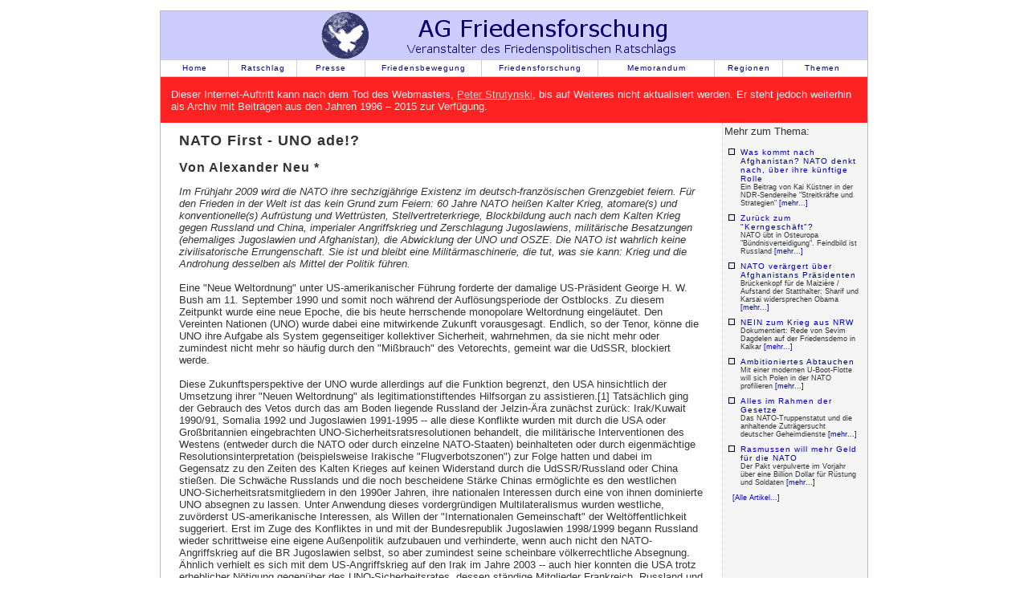

--- FILE ---
content_type: text/html
request_url: http://www.ag-friedensforschung.de/themen/NATO/neu.html
body_size: 10019
content:
<!DOCTYPE HTML PUBLIC "-//W3C//DTD HTML 4.01 Transitional//EN" "http://www.w3.org/TR/html4/loose.dtd">
<html>
<head>
<META HTTP-EQUIV="CONTENT-TYPE" CONTENT="text/html; charset=UTF-8">
<title>Alexander Neu: NATO First - UNO ade!? 01.03.2009 (Friedensratschlag)</title>
<style type="text/css" media="screen">@import "../../agf.css";</style>
<style type="text/css" media="print">@import "../../print.css";</style>
<meta name="viewport" content="width=device-width, initial-scale=1.0">
<style type="text/css" media="screen">@import "../../agf-mobile.css";</style>
<meta name="keywords" content="Kasseler Friedensforum Friedenspolitischer Ratschlag AG Friedensforschung Friedensratschlag Friedensbewegung">
</head>
<body>
<div id="wrapper">
<div id="header">
<a href="http://www.ag-friedensforschung.de/" title="AG-Friedensforschung Home">
<img src="../../images/banner1.gif" width="500" height="60" alt="AG Friedensforschung an der Uni Kassel/Friedenspolitischer Ratschlag"></a>
</div>
<div id="menu">
<ul>
<li class="one"><a href="http://www.ag-friedensforschung.de/">Home</a></li>
<li class="two"><a href="http://www.ag-friedensforschung.de/rat/">Ratschlag</a></li>
<li class="two"><a href="http://www.ag-friedensforschung.de/presse/">Presse</a></li>
<li class="menulong"><a href="http://www.ag-friedensforschung.de/bewegung/">Friedensbewegung</a></li>
<li class="menulong"><a href="http://www.ag-friedensforschung.de/science/">Friedensforschung</a></li>
<li class="menumed"><a href="http://www.ag-friedensforschung.de/memorandum/">Memorandum</a></li>
<li class="two"><a href="http://www.ag-friedensforschung.de/regionen/">Regionen</a></li>
<li class="five"><a href="http://www.ag-friedensforschung.de/themen/">Themen</a></li>
</ul>
</div>
<div style="clear: both; height: 0; "><!-- clear:both fuer pagebody geht mit ie5 mac nicht --></div>
<div id="pagebody"><div id="hinweis">Dieser Internet-Auftritt kann nach dem Tod des Webmasters, <a href="http://www.ag-friedensforschung.de/nachruf.html">Peter Strutynski</a>, bis auf Weiteres nicht aktualisiert werden. Er steht jedoch weiterhin als Archiv mit Beiträgen aus den Jahren 1996 – 2015 zur Verfügung.</div>
<div id="articlemaincontent">











<h1>NATO First - UNO ade!?</h1>
<h2>Von Alexander Neu *</h2>
<p><b></b></p>


<i>Im Frühjahr 2009 wird die NATO ihre sechzigjährige Existenz im deutsch-französischen Grenzgebiet feiern. Für den Frieden in der Welt ist das kein Grund zum Feiern: 60 Jahre NATO heißen Kalter Krieg, atomare(s) und konventionelle(s) Aufrüstung und Wettrüsten, Stellvertreterkriege, Blockbildung auch nach dem Kalten Krieg gegen Russland und China, imperialer Angriffskrieg und Zerschlagung Jugoslawiens, militärische Besatzungen (ehemaliges Jugoslawien und Afghanistan), die Abwicklung der UNO und OSZE. Die NATO ist wahrlich keine zivilisatorische Errungenschaft. Sie ist und bleibt eine Militärmaschinerie, die tut, was sie kann: Krieg und die Androhung desselben als Mittel der Politik führen.</i>
<br><br>
Eine "Neue Weltordnung" unter US-amerikanischer Führung forderte der damalige US-Präsident George H. W. Bush am 11. September 1990 und somit noch während der Auflösungsperiode der Ostblocks. Zu diesem Zeitpunkt wurde eine neue Epoche, die bis heute herrschende monopolare Weltordnung eingeläutet. Den Vereinten Nationen (UNO) wurde dabei eine mitwirkende Zukunft vorausgesagt. Endlich, so der Tenor, könne die UNO ihre Aufgabe als System gegenseitiger kollektiver Sicherheit, wahrnehmen, da sie nicht mehr oder zumindest nicht mehr so häufig durch den "Mißbrauch" des Vetorechts, gemeint war die UdSSR, blockiert werde.
<br><br>
Diese Zukunftsperspektive der UNO wurde allerdings auf die Funktion begrenzt, den USA hinsichtlich der Umsetzung ihrer "Neuen Weltordnung" als legitimationstiftendes Hilfsorgan zu assistieren.[1] Tatsächlich ging der Gebrauch des Vetos durch das am Boden liegende Russland der Jelzin-Ära zunächst zurück: Irak/Kuwait 1990/91, Somalia 1992 und Jugoslawien 1991-1995 -- alle diese Konflikte wurden mit durch die USA oder Großbritannien eingebrachten UNO-Sicherheitsratsresolutionen behandelt, die militärische Interventionen des Westens (entweder durch die NATO oder durch einzelne NATO-Staaten) beinhalteten oder durch eigenmächtige Resolutionsinterpretation (beispielsweise Irakische "Flugverbotszonen") zur Folge hatten und dabei im Gegensatz zu den Zeiten des Kalten Krieges auf keinen Widerstand durch die UdSSR/Russland oder China stießen. Die Schwäche Russlands und die noch bescheidene Stärke Chinas ermöglichte es den westlichen UNO-Sicherheitsratsmitgliedern in den 1990er Jahren, ihre nationalen Interessen durch eine von ihnen dominierte UNO absegnen zu lassen. Unter Anwendung dieses vordergründigen Multilateralismus wurden westliche, zuvörderst US-amerikanische Interessen, als Willen der "Internationalen Gemeinschaft" der Weltöffentlichkeit suggeriert. Erst im Zuge des Konfliktes in und mit der Bundesrepublik Jugoslawien 1998/1999 begann Russland wieder schrittweise eine eigene Außenpolitik aufzubauen und verhinderte, wenn auch nicht den NATO-Angriffskrieg auf die BR Jugoslawien selbst, so aber zumindest seine scheinbare völkerrechtliche Absegnung. Ähnlich verhielt es sich mit dem US-Angriffskrieg auf den Irak im Jahre 2003 -- auch hier konnten die USA trotz erheblicher Nötigung gegenüber des UNO-Sicherheitsrates, dessen ständige Mitglieder Frankreich, Russland und China nicht bewegen, dem imperialen Krieg, ein scheinvölkerrechtliches Feigenblatt zu verleihen. Dies änderte jedoch nichts an der NATO-bzw. US-Terminologie, es handele sich bei beiden militärischen Maßnahmen um den Willen der Internationalen Gemeinschaft -- gänzlich unbeeindruckt der Tatsache, dass der Wille zum Angriffskrieg lediglich ein Wille der US-geführten NATO (Jugoslawien1999) und der US-geführten "Koalition der Willigen" (Irak 2003) gewesen ist.
<br><br>
Diese einleitend aufgezeigte reale Entwicklung oder Abwicklung der UNO unter den Bedingungen einer monopolaren Weltordnung, bei der die einzige Supermacht mit mehr oder minder großer Unterstützung von Vasallenstaaten (NATO-Verbündete und "Koalition der Willigen"), eine neue, eine US-amerikanische Weltordnung installieren will, weicht gefährlich von den eigentlichen und friedenspolitisch erforderlichen Pflichten, Aufgaben und Aufgabenverteilung zwischen der UNO als System gegenseitiger kollektiver Sicherheit und ihren Mitgliedsstaaten sowie anderen regionalen Regierungsorganisationen wie der NATO als Verteidigungsbündnis ab. Im Folgenden soll die eigentliche Funktion der UNO als Sicherheitskollektiv, die der NATO als Verteidigungskollektiv sowie die realen Entwicklungen skizziert werden. Abschließend wird auf den aktuellen Stand der Diskussion und das gefährliche Wunschdenken über die künftige Gestaltung internationaler Politik aus Sicht US-amerikanischer Politikeliten eingegangen.
<br><br>
<b>UNO -- Das globale System gegenseitiger kollektiver Sicherheit</b>
<br><br>
Die UNO wurde als institutionalisiertes Interaktions- und Konfliktregulierungsforum gegründet, um der Staatenanarchie und der ihr inhärenten Tendenz zu Kriegen ein Ende zu bereiten: <i>"Wir, die Völker der Vereinten Nationen -- Fest entschlossen, künftige Geschlechter vor der Geißel des Krieges zu bewahren, die zweimal zu unseren Lebzeiten unsagbares Leid über die Menschheit gebracht hat (...)"</i>[2]
Die Akzeptanz der UNO-Mitgliedsstaaten - die Schrecken des zweiten Weltkrieges noch klar vor Augen, wie die Präambel der UNO-Charta suggeriert -, das ius ad bellum als Angriffsvariante an den UNO-Sicherheitsrat zu delegieren - ihm also das Gewaltmonopol treuhänderisch zu überantworten (Art. 24 UNO-Charta) und somit für die Sicherheit der Mitgliedsstaaten auch unter Zuhilfenahme militärischer Mittel Sorge zu tragen (Art. 42 - 47 UNO-Charta), sollte eine neue, auf die Friedensverpflichtung angelegte Epoche des Völkerrechts und somit eine qualitative Veränderung der internationalen Politik bedeuten. Doch die zunächst vielversprechende Gründung der UNO mit ihrer weitreichenden Kompetenz als Kollektiv gegenseitiger Sicherheit mit global wirkendem Gewaltmonopol wurde von Anfang an überschattet durch machtpolitische Erwägungen. Diese machtpolitischen Momente fanden selbst in der UNO-Charta ihren Niederschlag und schaden der UNO bis heute eher als sie ihr nutzen, da sie die rechtlich-normativ sicherheitspolitisch zentrale Relevanz der UNO durch mangelnde politische und materielle Unterfütterung aufweichen:
<ul><li>
Bereits bei der Gründung der UNO wurde deutlich, dass die UNO-Gründerstaaten - entgegen ihrer ausdrücklichen Verpflichtung (Artikel 43 -- 47 UNO-Charta) - bis dato keine Bereitschaft zeigen der UNO eigene militärische Kapazitäten zur Verfügung zu stellen, um diese zu befähigen, ihre Aufgabe der Gewährung kollektiver Sicherheit gerecht werden zu können. Um dennoch der UNO den Anschein eines global wirksamen Sicherheitskollektivs zu verleihen, wurden zwei Ersatzklauseln (Art. 48 & Art. 53. Abs. 1) formuliert, die es dem UNO-Sicherheitsrat erlaubt, einzelne Staaten oder regionale Einrichtungen mit deren Einverständnis "unter seiner Autorität in Anspruch" zu nehmen.
<li>
Die Gründerstaaten traten zwar das ius ad bellum in der Angriffsvariante an die UNO ab, behielten sich allerdings die Verteidigungsvarianten des ius ad bellum vor. Das "naturgegebene Recht zur individuellen oder kollektiven Selbstverteidigung" wurde Bestandteil der UNO-Charta (Art. 51). Zwar soll dieser Norm in der Logik eines funktionierenden Sicherheitskollektivs nur eine rückversichernde und somit substituierende Qualität für den Fall zukommen, dass die UNO nicht fähig oder willens ist, einem angegriffenen Staat zur Hilfe zu eilen und seine Sicherheit wiederherzustellen. Jedoch ließen die realpolitischen Momente des Kalten Krieges, die damit einhergehende Institutionalisierung zweier sich gegenüberstehender kollektiver Verteidigungsbündnisse (Warschauer-Pakt und NATO) sowie die sich gegenseitig blockierenden Supermächte im UNO-Sicherheitsrat, der UNO keinen Freiraum, um tatsächlich kollektive Sicherheit materialisieren zu können. Vor diesem Hintergrund ist die nur Rückversicherungsnorm des "naturgegebenen Rechts zur Selbstverteidigung" in der politischen Realität zur vorrangigen Norm aufgestiegen.
</ul>
Mit beiden Rechtsnormen und der Wirkkraft der politischen Praxis wurde im Prinzip der Sinn der UNO als global wirkendes Sicherheitskollektiv ad absurdum geführt. Obschon es von Beginn an deutlich war, dass in dem staatenzentrierten internationalen System die UNO keine eigenständige Akteursqualität erhalten würde, sondern ihre Handlungsfähigkeit immer nur durch die sie tragenden Staaten herleiten konnte und kann, widerspricht dieser Status als Exekutivorgan aus normativer und struktureller Perspektive nicht der Möglichkeit, sie zur Gewährung kollektiver Sicherheit zu befähigen. Dass die UNO aber derart an der kurzen Leine geführt wird, ist der politischen Motivation der Staaten geschuldet, deren visionäre Kraft trotz der Erfahrungen des zweiten Weltkrieges eben nicht über die Ebene eines bloß staatenzentrierten Weltbildes hinausreicht. Das Festhalten an einem derartigem Weltbild indiziert den bloß instrumentellen Charakter der UNO vor allem für die Großmächte. Bezeichnenderweise wurde im Entwurf des Weißbuchs der deutschen Bundesregierung im Jahre 2006 die Funktion der UNO wie folgt formuliert: <i>"Die einzigartige Bedeutung der Vereinten Nationen besteht darin, einen notwendig werdenden Einsatz militärischer Gewalt mit der völkerrechtlichen Legitimität zu versehen."</i>[3]
<br><br><b>
NATO -- Ein Verteidigungsbündnis mit weltweiter Berufung</b>
<br><br>
Die NATO ihrerseits stellte ursprünglich und gemäß ihrem Statut, dem Nordatlantikvertrag, ein institutionalisiertes Verteidigungskollektiv dar, dessen Zweck (Präambel & Art. 5) ausschließlich die gemeinsame bündnisterritoriale Abwehr potentieller Angriffe durch Drittstaaten gewesen ist. Nach dem Ende der bipolaren Weltordnung "drohte die NATO allerdings Opfer ihres eigenen Erfolges" zu werden, wie allenthalben aus den sicherheitspolitischen Diskursen der transatlantischen Fangemeinde zu entnehmen war.
<br><br>
Noch 1991 verabschiedete sie zunächst das "Neue Strategische Konzept", um sich der Notwendigkeit ihrer Fortexistenz zu versichern. Darin beschränkte sich die NATO noch auf ihren verteidigungspolitischen Daseinszweck.[4] Die Selbstrestriktion auf die verteidigungspolitische Ebene beförderte die NATO samt umfassenden Mitarbeiterapparat in Brüssel jedoch in eine Identitätskrise. Anstatt sich mangels verteidigungspolitischer Notwendigkeiten aufzulösen, drängte und drängt die hochgerüstete Militärmaschinerie nach neuen Aufgaben, jenseits der klassischen Landes- und Bündnisverteidigung, um dem transatlantischen Bündnis eine neue sinnstiftende Identität zu verleihen. Zunächst empfahl man sich der UNO als militärischen Arm (gemäß Art. 53 Abs. 1 UNO-Charta) in den Bürgerkriegswirren des auseinanderfallenden Jugoslawiens. Schon bald manifestierte sich ein mangelnder Unterordnungswillen des Bündnisses unter das globale Sicherheitskollektiv UNO und die faktische Übernahme bzw. Ablösung der UNO-Blauhelmmission ab 1994/95 durch eigenmächtiges NATO-Handeln.[5]
<br><br>
Im April 1999 verabschiedete die NATO eine Neuauflage des "Strategischen Konzept des Bündnisses". Darin wurde die "Autorität" des UNO-Sicherheitsrates bei der Ausführung militärischer Operationen geltend gemacht.[6] Allerdings rückte man mit weiteren Erklärungen diese "Autorität" in einen breiten Interpretationsansatz: Das Bündnis werde <i>"bei der Erfüllung seines Ziels und seiner grundlegenden Sicherheitsaufgaben (...) die friedliche Beilegung von Streitigkeiten in Übereinstimmung mit der Charta der Vereinten Nationen anstreben"</i>.[7]   Die Wortwahl "anstreben" bedeutet jedoch keine definitive Unterordnung, sondern lediglich, "wenn möglich mit, wenn nötig ohne UNO", womit die Gültigkeit des UNO-Gewaltmonopols fortan den Opportunitätserwägungen der US-geführten NATO untergeordnet wurde.
<br><br>
Auch eine weitere Formulierung, die zwar sehr eng an die UN-Charta Art. 24 Abs. 1 angelehnt ist, zielt auf eine Relativierung des UNO-Gewaltmonopols zu Gunsten der NATO ab: Das "Strategische Konzept" erwähnt eine "primäre Verantwortung", statt eine "Hauptverantwortung" (Art. 24 Abs. 1 UN-Charta) der UNO für die "Wahrung des Weltfriedens und der internationalen Sicherheit".[8] Ein Differenzierungsversuch beider Begriffe mag zunächst ein wenig theoretisch und irrelevant wirken. Betrachtet man indes den realpolitischen Kontext, dass nämlich das "Strategische Konzept" exakt zu jenem Zeitpunkt verabschiedet wurde, als die NATO Jugoslawien ohne UNO-Segen bombardierte, so gewinnt die Interpretation der Formulierung "primäre Verantwortung" doch an Konturen: Es wird als eine Art Reserveverantwortung der NATO für die Wahrung kollektiver Sicherheit für den Fall interpretiert, dass die UNO ihre Funktion gemäß den Erwartungen des Westens nicht gerecht wird - sprich die Verabschiedung entsprechender UNO-Sicherheitsratsresolutionen, die sämtlichen interessengeleiteten Vorhaben der US-geführten NATO ein völkerrechtliches Deckmäntelchen verleihen.
<br><br>
Die in Art. 24 UN-Charta gewählte Formulierung der "Hauptverantwortung" bedeutet hingegen nicht, dass den Staaten eine Reserveverantwortung für die Wahrung der kollektiven Sicherheit dergestalt zugewiesen wird, dass diese im Falle einer Handlungsblockade des UNO-Sicherheitsrats per Veto die Verantwortung und das Handeln der UNO eigenmächtig substituieren. Der Vetomechanismus ist nicht bloß eine fixe Idee gewesen, damit die Russen die USA "ärgern" können. Das Veto-Instrument hatte während der Ost-West Konfrontation eine mächtebalancierende Funktion und unter der derzeitigen weltpolitischen Konstellation, zumindest die Funktion, westlicher Gewaltpolitik nicht auch noch permanent eine scheinbare völkerrechtliche Legitimität zu verleihen. Die Interpretation einer zulässigen Reserveverantwortung für einzelne Staaten oder Regionalen Organisationen erschließt sich definitiv nicht aus dem Kontext der UN-Charta, da dies das Veto-Instrument im Besonderen und das UNO-System im Allgemeinen noch mehr als bislang - wie bereits oben ausgeführt - ad absurdum führte. Zwar wird die Regelung sicherheitspolitischer Probleme gemäß Art. 52 UN-Charta auch subsidiären Strukturen eingeräumt, jedoch nur unter explizitem Ausschluss militärischer Maßnahmen (Art. 53 UN-Charta).
<br><br>
Insgesamt verweisen das "Neue Strategische Konzept" als auch die politische Praxis auf eine "Neue NATO", die sich nicht mehr als klassisches Verteidigungsbündnis unter der Maßgabe eines eng gefassten Verteidigungsbegriffs, der Landes- und Bündnisverteidigung, oder dem geltendem UNO-Völkerrecht untergeordnet verstanden wissen will. Die "Neue NATO" definiert sich über einen geographisch entgrenzten Verteidigungsbegriff, der das Verteidigungsbündnis im Ergebnis zu einem globalen Interventionsbündnis neben und über der UNO ohne völkerrechtliche Legitimation erhebt. Dennoch kann es sich die US-geführte NATO derzeit noch nicht leisten, auf das UNO-Völkerrecht zu verzichten und die UNO-Institution komplett zu versenken -- zu stabilitätsprojizierend ist das geltende Völkerrecht immer noch und das auch im Sinne der NATO. Sie wird auf absehbare Zeit nicht befähigt sein, ihre imperialen Weltordnungsvorstellungen auch durch eigene allgemeinverbindliche Rechtsnormen den übrigen Staaten aufzunötigen, um damit einen repressiven Ordnungsrahmen zu schaffen. Irak und Afghanistan zeigen die Möglichkeiten und Grenzen imperialer Gewaltpolitik auf. Des weiteren sind erste Anzeichen einer gegenläufigen Tendenz, nämlich einer beginnenden Erosion der monopolaren Weltordnung durch die Herausbildung neuer Kraftzentren, den so genannten BRIC-Staaten (Brasilien, Russland, Indien und China), zu beobachten, die am UNO-Völkerrecht festhalten wollen.[9] Angesichts dessen wird der instrumentelle Umgang der US-geführten NATO mit der UNO gemäß der Formel, wenn möglich mit, wenn nötig ohne UNO auf absehbare Zeit das bestimmende Muster westlicher Machtordnungspolitik bleiben.
<br><br><b>
NATO auf der Suche nach neuer Legitimationsquelle</b>
<br><br>
Vor dem Hintergrund des Auflösungsprozesses der monopolaren Weltordnung, das damit einhergehende Erfordernis der Einbindung weiterer Vasallen über den euro-atlantischen Raum hinaus, um den sich anbahnenden Multipolarisierungsprozess abzufangen sowie die mangelnden Legitimationsgrundlagen für militärische Machtprojektionen aufgrund fehlender UNO-Sicherheitsresolutionen vor Augen, wird in der politischen Klasse der USA ein neues "multilaterales" Projekt in verschiedenen Facetten und unter diversen Titeln wie, "Bund der Demokratien", "Liga der Demokratien" oder "Konzert der Demokratien" unter Führung der Mutter aller Demokratien diskutiert.[10]
<br><br>
Alle diese Bezeichnungen verdeutlichen, dass es sich im Kern um eine Assoziation ("Bund", Liga"), mindestens aber Kooperation ("Konzert") von demokratisch verfassten Staaten gemäß westlichen Verständnisses handeln soll. Die Assoziations- oder Kooperationsebene soll über den euro-atlantischen Raum hinausgehen, d.h. auch "demokratische Staaten", die nicht Mitglied der transatlantischen Militärallianz sind, und parallel zur UNO wirken oder sie gar ersetzen. Das Ziel ist es, eine alternative Legitimationsquelle für westliche Interventionen militärischer und nicht-militärischer Art zu formen. Die legitimatorische Herleitung einer "notwendigen Intervention" soll nicht mehr den Charakter einer moralischen Legitimation hinsichtlich eines verwerflichen Zustandes oder Prozesses (beispielweise angeblicher Völkermord oder Terrorismus) oder eine völkerrechtlich-institutionelle Legitimation (Zustimmung des UNO-Sicherheitsrates oder der Mehrheit der UNO-Generalversammlung) besitzen, da sie argumentionsaufwändig und unzuverlässig sind. Vielmehr soll es sich um eine permanente moralische Legitimationquelle handeln, die sich aus der demokratischen Verfasstheit der Staaten ableitet.[11] Der dahinterstehende Gedanke greift auf die politische Ideenlehre des Liberalismus zurück, wonach demokratisch verfasste Herrschaftssysteme über moralische Legitimität verfügten, hingegen nicht-demokratisch verfasste Herrschaftssysteme keine innere Legitimität für sich ableiten könnten - somit autoritäre und diktatorische Regime folgerichtig auch keine internationale Legitimität geltend machen könnten, da ihnen die innere, die demokratische Legitimation fehle.
<br><br>
Dieser theoretische Ansatz ist nicht neu, sondern stellt eine Neuauflage der Rechtsfigur des "bellum iustum" ("Gerechter Krieg") in der Tradition des mittelalterlichen Theologen Thomas von Aquin dar. Aquin formulierte drei Kriterien für die Rechtmäßigkeit der Kriegsführung: Das Vorhandensein eines "legitimen Herrschers" (Autoritas Principis), einer "rechten Absicht" (Recta Intentio) und eines "gerechten Grundes" (iusta causa).
<br><br>
Der "Bund der Demokratien" oder ähnliche zwischenstaatliche Assoziationsformen stellt sich in seinem Selbstverständnis bzw. im Verständnis seiner Protagonisten als weltweit einzigartig legitime Herrschaftsinstanz im Gegensatz zu den illegitimen, weil autoritären Staaten dar. Die "rechte Absicht" hinsichtlich der Führung militärischer und nicht-militärischer Interventionen leitet sich kontinuierlich aus der moralischen Legitimität als Demokratien ab, da demokratische Staaten per se keine bösen Absichten hegen. Den "gerechten Grund" für Interventionen gegen nicht-legitime Staaten, liefern diese ebenfalls per se, da sie undemokratisch verfasst sind.
<br><br>
Es bleibt festzuhalten, dass eine erfolgreiche Umsetzung eines solchen binären - in seinem Wesen "demokratisch"-imperialistischen - Projektes zur Gestaltung der internationalen Politik die internationale Staatengemeinschaft erneut in eine gefährliche Bipolarität zwischen vermeintlichen "good guys" (demokratische Staaten gemäß westlichen Verständnisses) und ebenso vermeintlichen "bad guys" (autoritäre Staaten gemäß westlichen Verständnisses) spalten würde.[12]
<br><br>
Die Institutionalisierung eines so ambitionierten imperialen Projekts ist allerdings angesichts der Interessenheterogenität allein innerhalb der "demokratischen Staatenwelt" auch langfristig eher unwahrscheinlich. Naheliegender ist die Herausbildung einer "Koalition der Willigen" unter Leitung der US-geführten NATO, deren Formalisierungsgrad nur unwesentlich über der Qualität einer Ad Hoc-Koalition stehen wird. Für die UNO bedeutet dies auch weiterhin nichts Gutes, sie wird ihr instrumentelles Nischendasein auf absehbare Zeit fortführen.
<br><br>
<b>Fußnoten:</b><ol><li>

  Woit, Ernst: Kolonialkriege für eine "Neue Weltordnung", http://www.sicherheitspolitik-dss.de/autoren/woit/ap6402ew.htm [download 26. Juli 2008]
<li>Präambel der Charta der Vereinten Nationen.
<li>Weißbuch -- Entwurf -- http://www.geopowers.com/Machte/Deutschland/
doc_ger/vorl._WB_2006.pdf, S. 35. [download 14. August 2006]
<li>The Alliance's New Strategic Concept, Rom, 1991.
<li>Nassauer, Otfried u.a. (1994): NATO, Peacekeeping, and the United Nations. Berlin: http://www.bits.de/ [download 26.Juli 2008]
<li>"Das Strategische Konzept des Bündnisses" (1999). Washington: Absatz 31.
<li>Ebd.: Absatz 11.
<li>Ebd.: Absatz 15.
<li>UNO aus russischer Sicht von zentraler Bedeutung -
http://de.rian.ru/world/2000715/114026768.html [download 24. Juli 2008]
<li>Rudolf, Peter: Ein Bund der Demokratien: Amerikas neuer globaler Multilateralismus?, SWP-Aktuell, Berlin, April, 2008.
<li>Paech, Norman: Auf Bush folgt der demokratische Imperialismus, in: Freitag 27, 04.07.2008.
<li>Kagan, Robert: Russland und China betrachten den Westen als feindlich, Interview in: SpiegelOnline, 16. Juli 2008: http://www.spiegel.de/kultur/literatur/0,1518,druck-566165,00.html
</ol>

<i>* Dr. Alexander Neu ist Politologe, Referent für Sicherheitspolitik der Bundestagsfraktion Die Linke und freier Journalist. Seit 2006 ist er Mitglied der W&F-Redaktion</i>
<br><br>
<div class="kasten">
<br>
<i>Dieser Beitrag erschien in: Wissenschaft & Frieden 1/2009, S. 17-20</i>
<br><br>
Die Zeitschrift Wissenschaft & Frieden erscheint vier Mal im Jahr und ist zu beziehen bei:<br>
BdWi-Verlag<br>
Gisselberger Str. 7<br>
35037 Marburg<br>
Tel. 06421/21395; e-mail: <a href="mailto:verlag@bdwi.de">bdwi@bdwi.de</a> 
<br><br>
</div>





<br><br><br>
<a href="/themen/NATO/Welcome.html"><b>Zurück zur NATO-Seite</b></a><br><br>
<a href="/themen/UNO/Welcome.html"><b>Zur UNO-Seite</b></a><br><br>
<a href="/Welcome.html"><b>Zurück zur Homepage</b></a><br><br>
</div>
<div class="thinbar">
<iframe id="related" scrolling="no" frameborder=0 src="../../themen/NATO/Welcome.html.index"></iframe>
</div>
</div>
<div id="footer">
Bundesausschuss Friedensratschlag - Germaniastr. 14 - 34119 Kassel - eMail: <a href="mailto:bundesausschuss@friedensratschlag.de">bundesausschuss@friedensratschlag.de</a>
</div>
</div>
</body>
</html>

--- FILE ---
content_type: text/html
request_url: http://www.ag-friedensforschung.de/themen/NATO/Welcome.html.index
body_size: 1014
content:
<!DOCTYPE HTML PUBLIC "-//W3C//DTD HTML 4.01 Transitional//EN" "http://www.w3.org/TR/html4/loose.dtd">
<html><head>
<META HTTP-EQUIV="CONTENT-TYPE" CONTENT="text/html; charset=UTF-8">
<style type="text/css" media="screen">@import "../../agf.css";</style>
<title></title>
</head>
<body id="relbody">Mehr zum Thema:<br><div id="topiclist"><ul><li><h6><a href="../../regionen/Afghanistan/nato-abzug3.html" target="_top">Was kommt nach Afghanistan? NATO denkt nach, über ihre künftige Rolle</a></h6>Ein Beitrag von Kai Küstner in der NDR-Sendereihe "Streitkräfte und Strategien" <a href="../../regionen/Afghanistan/nato-abzug3.html" target="_top">[mehr...]</a></li>
<li><h6><a href="../../themen/NATO/ost3.html" target="_top">Zurück zum "Kerngeschäft"?</a></h6>NATO übt in Osteuropa "Bündnisverteidigung". Feindbild ist Russland <a href="../../themen/NATO/ost3.html" target="_top">[mehr...]</a></li>
<li><h6><a href="../../regionen/Afghanistan/buwe2.html" target="_top">NATO verärgert über Afghanistans Präsidenten</a></h6>Brückenkopf für de Maizière / Aufstand der Statthalter: Sharif und Karsai widersprechen Obama <a href="../../regionen/Afghanistan/buwe2.html" target="_top">[mehr...]</a></li>
<li><h6><a href="../../themen/Standorte/kalkar-sevim.html" target="_top">NEIN zum Krieg aus NRW</a></h6>Dokumentiert: Rede von Sevim Dagdelen auf der Friedensdemo in Kalkar <a href="../../themen/Standorte/kalkar-sevim.html" target="_top">[mehr...]</a></li>
<li><h6><a href="../../regionen/Polen/flotte.html" target="_top">Ambitioniertes Abtauchen</a></h6>Mit einer modernen U-Boot-Flotte will sich Polen in der NATO profilieren <a href="../../regionen/Polen/flotte.html" target="_top">[mehr...]</a></li>
<li><h6><a href="../../themen/Geheimdienste/nato.html" target="_top">Alles im Rahmen der Gesetze</a></h6>Das NATO-Truppenstatut und die anhaltende Zuträgersucht deutscher Geheimdienste <a href="../../themen/Geheimdienste/nato.html" target="_top">[mehr...]</a></li>
<li><h6><a href="../../themen/NATO/geld.html" target="_top">Rasmussen will mehr Geld für die NATO</a></h6>Der Pakt verpulverte im Vorjahr über eine Billion Dollar für Rüstung und Soldaten <a href="../../themen/NATO/geld.html" target="_top">[mehr...]</a></li>
</ul>
<p><a href="../../themen/NATO/Welcome.html" target="_top">[Alle Artikel...]</a><p>
</div>
</body></html>